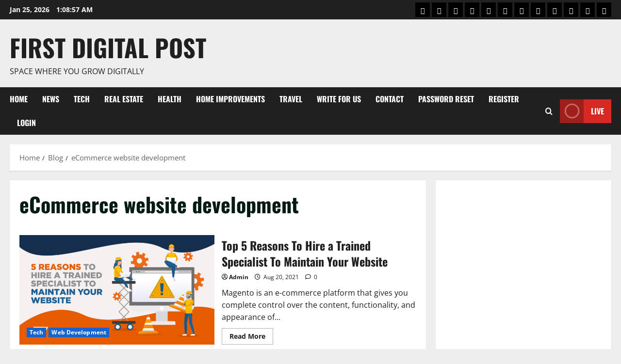

--- FILE ---
content_type: text/html; charset=utf-8
request_url: https://www.google.com/recaptcha/api2/aframe
body_size: 267
content:
<!DOCTYPE HTML><html><head><meta http-equiv="content-type" content="text/html; charset=UTF-8"></head><body><script nonce="R9WG9plmgi74fmpGK8HSdg">/** Anti-fraud and anti-abuse applications only. See google.com/recaptcha */ try{var clients={'sodar':'https://pagead2.googlesyndication.com/pagead/sodar?'};window.addEventListener("message",function(a){try{if(a.source===window.parent){var b=JSON.parse(a.data);var c=clients[b['id']];if(c){var d=document.createElement('img');d.src=c+b['params']+'&rc='+(localStorage.getItem("rc::a")?sessionStorage.getItem("rc::b"):"");window.document.body.appendChild(d);sessionStorage.setItem("rc::e",parseInt(sessionStorage.getItem("rc::e")||0)+1);localStorage.setItem("rc::h",'1769303335886');}}}catch(b){}});window.parent.postMessage("_grecaptcha_ready", "*");}catch(b){}</script></body></html>